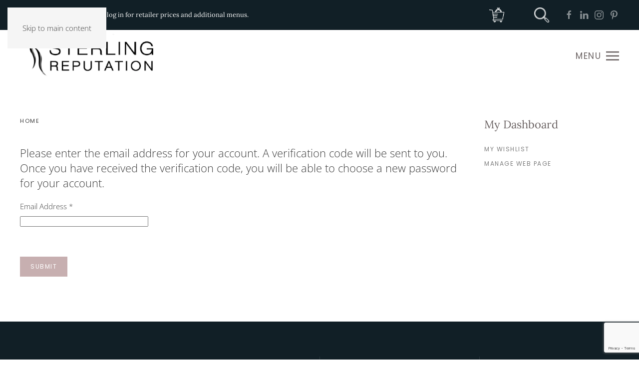

--- FILE ---
content_type: text/html; charset=utf-8
request_url: https://sterlingreputation.com/component/users/reset?Itemid=101
body_size: 6887
content:
<!DOCTYPE html>
<html lang="en-gb" dir="ltr">
    <head>
        <meta name="viewport" content="width=device-width, initial-scale=1">
        <link rel="icon" href="/images/identity/favicon.png" sizes="any">
                <link rel="apple-touch-icon" href="/images/identity/apple-touch-icon.png">
        <meta charset="utf-8">
	<meta name="generator" content="Joomla! - Open Source Content Management">
	<title>Home</title>
<link href="/media/plg_captcha_recaptcha_invisible/css/recaptcha_invisible.min.css?b0fe19" rel="stylesheet">
	<link href="/media/vendor/fontawesome-free/css/fontawesome.min.css?6.7.2" rel="stylesheet">
	<link href="/media/vendor/joomla-custom-elements/css/joomla-alert.min.css?0.4.1" rel="stylesheet">
	<link href="/media/system/css/joomla-fontawesome.min.css?4.5.33" rel="preload" as="style" onload="this.onload=null;this.rel='stylesheet'">
	<link href="/templates/yootheme/css/theme.12.css?1768403346" rel="stylesheet">
	<link href="/media/com_hikashop/css/hikashop.css?v=611" rel="stylesheet">
	<link href="/media/com_hikashop/css/frontend_custom.css?t=1677267915" rel="stylesheet">
	<link href="/media/com_hikashop/css/style_default.css?t=1764870443" rel="stylesheet">
	<link href="/media/com_hikashop/css/notify-metro.css?v=611" rel="stylesheet">
	<style>
#hikashop_category_information_module_121 div.hikashop_subcontainer,
#hikashop_category_information_module_121 .hikashop_rtop *,#hikashop_category_information_module_121 .hikashop_rbottom * { background:#ffffff; }
#hikashop_category_information_module_121 div.hikashop_subcontainer,
#hikashop_category_information_module_121 div.hikashop_subcontainer span,
#hikashop_category_information_module_121 div.hikashop_container { text-align:center; }
#hikashop_category_information_module_121 div.hikashop_container { margin:10px 10px; }</style>
<script src="/media/plg_captcha_recaptcha_invisible/js/recaptcha.min.js?b0fe19" defer></script>
	<script src="https://www.google.com/recaptcha/api.js?onload=JoomlainitReCaptchaInvisible&amp;render=explicit&amp;hl=en-GB" defer></script>
	<script src="/media/vendor/jquery/js/jquery.min.js?3.7.1"></script>
	<script src="/media/legacy/js/jquery-noconflict.min.js?504da4"></script>
	<script type="application/json" class="joomla-script-options new">{"joomla.jtext":{"ERROR":"Error","MESSAGE":"Message","NOTICE":"Notice","WARNING":"Warning","JCLOSE":"Close","JOK":"OK","JOPEN":"Open","JLIB_FORM_CONTAINS_INVALID_FIELDS":"The form cannot be submitted as it's missing required data. <br> Please correct the marked fields and try again.","JLIB_FORM_FIELD_REQUIRED_VALUE":"Please fill in this field","JLIB_FORM_FIELD_REQUIRED_CHECK":"One of the options must be selected","JLIB_FORM_FIELD_INVALID_VALUE":"This value is not valid"},"system.paths":{"root":"","rootFull":"https:\/\/sterlingreputation.com\/","base":"","baseFull":"https:\/\/sterlingreputation.com\/"},"csrf.token":"9c84ca2b1caa91dbc4a22ec8ec997838","system.keepalive":{"interval":540000,"uri":"\/component\/ajax\/?format=json"}}</script>
	<script src="/media/system/js/core.min.js?a3d8f8"></script>
	<script src="/media/vendor/webcomponentsjs/js/webcomponents-bundle.min.js?2.8.0" nomodule defer></script>
	<script src="/media/system/js/keepalive.min.js?08e025" type="module"></script>
	<script src="/media/system/js/fields/validate.min.js?75ac5d" type="module"></script>
	<script src="/media/system/js/joomla-hidden-mail.min.js?80d9c7" type="module"></script>
	<script src="/media/system/js/messages.min.js?9a4811" type="module"></script>
	<script src="/templates/yootheme/packages/theme-analytics/app/analytics.min.js?4.5.33" defer></script>
	<script src="/templates/yootheme/vendor/assets/uikit/dist/js/uikit.min.js?4.5.33"></script>
	<script src="/templates/yootheme/vendor/assets/uikit/dist/js/uikit-icons-joline.min.js?4.5.33"></script>
	<script src="/templates/yootheme/js/theme.js?4.5.33"></script>
	<script src="/media/com_hikashop/js/hikashop.js?v=611"></script>
	<script src="/media/com_hikashop/js/notify.min.js?v=611"></script>
	<script src="/plugins/hikashop/cartnotify/media/notify.js"></script>
	<script>window.yootheme ||= {}; var $theme = yootheme.theme = {"google_analytics":"UA-158850344-1","google_analytics_anonymize":"","i18n":{"close":{"label":"Close"},"totop":{"label":"Back to top"},"marker":{"label":"Open"},"navbarToggleIcon":{"label":"Open Menu"},"paginationPrevious":{"label":"Previous page"},"paginationNext":{"label":"Next Page"},"searchIcon":{"toggle":"Open Search","submit":"Submit Search"},"slider":{"next":"Next slide","previous":"Previous slide","slideX":"Slide %s","slideLabel":"%s of %s"},"slideshow":{"next":"Next slide","previous":"Previous slide","slideX":"Slide %s","slideLabel":"%s of %s"},"lightboxPanel":{"next":"Next slide","previous":"Previous slide","slideLabel":"%s of %s","close":"Close"}}};</script>
	<script type="application/ld+json">{"@context":"https://schema.org","@type":"BreadcrumbList","itemListElement":[{"@type":"ListItem","position":1,"item":{"name":"Home"}}],"@id":"https://sterlingreputation.com/#/schema/BreadcrumbList/0"}</script>
	<script>
if(!window.localPage) window.localPage = {};
window.localPage.cartRedirect = function(cid,pid,resp){window.location="/product-directory/earrings/checkout";};
window.localPage.wishlistRedirect = function(cid,pid,resp){window.location="/component/hikashop/product/listing";};
</script>
	<script>
jQuery.notify.defaults({"arrowShow":false,"globalPosition":"top right","elementPosition":"top right","clickToHide":true,"autoHideDelay":5000,"autoHide":true});
window.cartNotifyParams = {"reference":"global","img_url":"\/media\/com_hikashop\/images\/icons\/icon-32-newproduct.png","redirect_url":"","redirect_delay":4000,"hide_delay":5000,"title":"Product added to the cart","text":"Product successfully added to the cart","wishlist_title":"Product added to the wishlist","wishlist_text":"Product successfully added to the wishlist","list_title":"Products added to the cart","list_text":"Products successfully added to the cart","list_wishlist_title":"Products added to the wishlist","list_wishlist_text":"Products successfully added to the wishlist","err_title":"Product not added to the cart","err_text":"Product not added to the cart","err_wishlist_title":"Product not added to the wishlist","err_wishlist_text":"Product not added to the wishlist"};
</script>

    </head>
    <body class="">

        <div class="uk-hidden-visually uk-notification uk-notification-top-left uk-width-auto">
            <div class="uk-notification-message">
                <a href="#tm-main" class="uk-link-reset">Skip to main content</a>
            </div>
        </div>

        
        
        <div class="tm-page">

                        


<header class="tm-header-mobile uk-hidden@m">


    
        <div class="uk-navbar-container">

            <div class="uk-container uk-container-expand">
                <nav class="uk-navbar" uk-navbar="{&quot;align&quot;:&quot;left&quot;,&quot;container&quot;:&quot;.tm-header-mobile&quot;,&quot;boundary&quot;:&quot;.tm-header-mobile .uk-navbar-container&quot;,&quot;target-y&quot;:&quot;.tm-header-mobile .uk-navbar-container&quot;,&quot;dropbar&quot;:true,&quot;dropbar-anchor&quot;:&quot;.tm-header-mobile .uk-navbar-container&quot;,&quot;dropbar-transparent-mode&quot;:&quot;remove&quot;}">

                    
                                        <div class="uk-navbar-center">

                                                    <a href="https://sterlingreputation.com/" aria-label="Back to home" class="uk-logo uk-navbar-item">
    <picture>
<source type="image/webp" srcset="/templates/yootheme/cache/39/SterlingRepLogohoriz11X-39b47b9c.webp 184w, /templates/yootheme/cache/bd/SterlingRepLogohoriz11X-bdec1d5c.webp 368w" sizes="(min-width: 184px) 184px">
<img alt="Sterling Reputation" loading="eager" src="/templates/yootheme/cache/b3/SterlingRepLogohoriz11X-b31dd500.png" width="184" height="65">
</picture></a>
                        
                        
                    </div>
                    
                                        <div class="uk-navbar-right">

                        
                                                    <a uk-toggle href="#tm-dialog-mobile" class="uk-navbar-toggle">

        
        <div uk-navbar-toggle-icon></div>

        
    </a>
                        
                    </div>
                    
                </nav>
            </div>

        </div>

    



        <div id="tm-dialog-mobile" uk-offcanvas="container: true; overlay: true" mode="slide">
        <div class="uk-offcanvas-bar uk-flex uk-flex-column">

                        <button class="uk-offcanvas-close uk-close-large" type="button" uk-close uk-toggle="cls: uk-close-large; mode: media; media: @s"></button>
            
                        <div class="uk-margin-auto-bottom">
                
<div class="uk-grid uk-child-width-1-1" uk-grid>    <div>
<div class="uk-panel" id="module-193">

    
    
<ul class="uk-nav uk-nav-default uk-nav-accordion" uk-nav="targets: &gt; .js-accordion">
    
	<li class="item-101 uk-active"><a href="/">Home</a></li>
	<li class="item-149 uk-parent"><a href="/product-directory"><div>Styles <span uk-nav-parent-icon></span><div class="uk-nav-subtitle">Categories</div></div></a>
	<ul class="uk-nav-sub">

		<li class="item-497"><a href="/product-directory/new-products">New Products</a></li>
		<li class="item-209"><a href="/product-directory/matched-sets">Matched Sets</a></li>
		<li class="item-171"><a href="/product-directory/earrings">Earrings</a></li>
		<li class="item-184"><a href="/product-directory/bracelets">Bracelets</a></li>
		<li class="item-172"><a href="/product-directory/rings">Rings</a></li>
		<li class="item-173"><a href="/product-directory/necklaces-chokers">Necklaces</a></li>
		<li class="item-348"><a href="/product-directory/chains">Chains</a></li>
		<li class="item-174"><a href="/product-directory/anklets">Anklets</a></li>
		<li class="item-1560"><a href="/gold-filled-jewelry-collection">Gold-Filled Collection</a></li>
		<li class="item-1854"><a href="/sports-collection">Sports Collection</a></li></ul></li>
	<li class="item-499 js-accordion uk-parent"><a href>Sales <span uk-nav-parent-icon></span></a>
	<ul class="uk-nav-sub">

		<li class="item-113"><a href="/sales/wholesale-access"><div>Wholesale Access<div class="uk-nav-subtitle">Apply Online</div></div></a></li>
		<li class="item-114"><a href="/sales/where-to-buy"><div>Find a Retailer<div class="uk-nav-subtitle">Search</div></div></a></li></ul></li>
	<li class="item-500 js-accordion uk-parent"><a href>Our Story <span uk-nav-parent-icon></span></a>
	<ul class="uk-nav-sub">

		<li class="item-112"><a href="/our-story/about">About</a></li>
		<li class="item-115"><a href="/our-story/sterling-reputation-quality">Quality</a></li>
		<li class="item-169"><a href="/our-story/blog">Blog</a></li></ul></li>
	<li class="item-167"><a href="/login">Login/Logout</a></li></ul>

</div>
</div>    <div>
<div class="uk-panel" id="module-tm-4">

    
    <ul class="uk-grid uk-flex-inline uk-flex-middle uk-flex-nowrap uk-grid-small">                    <li><a href="https://www.facebook.com/sterlingreputation" class="uk-preserve-width uk-icon-link" rel="noreferrer" target="_blank"><span uk-icon="icon: facebook;"></span></a></li>
                    <li><a href="https://www.linkedin.com/in/steve-berkowitz-31aa952/" class="uk-preserve-width uk-icon-link" rel="noreferrer" target="_blank"><span uk-icon="icon: linkedin;"></span></a></li>
                    <li><a href="https://www.instagram.com/sterlingreputationjewelry/" class="uk-preserve-width uk-icon-link" rel="noreferrer" target="_blank"><span uk-icon="icon: instagram;"></span></a></li>
                    <li><a href="https://www.pinterest.com/sterlingreputation/" class="uk-preserve-width uk-icon-link" rel="noreferrer" target="_blank"><span uk-icon="icon: pinterest;"></span></a></li>
            </ul>
</div>
</div></div>
            </div>
            
            
        </div>
    </div>
    
    
    

</header>


<div class="tm-toolbar tm-toolbar-default uk-visible@m">
    <div class="uk-container uk-flex uk-flex-middle">

                <div>
            <div class="uk-grid-medium uk-child-width-auto uk-flex-middle" uk-grid="margin: uk-margin-small-top">

                                <div>
<div class="uk-panel" id="module-134">

    
    
<div class="uk-margin-remove-last-child custom" ><dl>
<dt>
<h5 style="font-size: 13px; height: 20px; position: relative; line-height: 37px;"><span style="color: #efeeeb; vertical-align: middle;">Authorized Retailers:</span><a href="/login"> <span style="color: #ffffff; vertical-align: middle;">Please log in for retailer prices and additional menus. </span></a></h5>
</dt>
</dl></div>

</div>
</div>
                
                
            </div>
        </div>
        
                <div class="uk-margin-auto-left">
            <div class="uk-grid-medium uk-child-width-auto uk-flex-middle" uk-grid="margin: uk-margin-small-top">
                <div>
<div class="uk-panel" id="module-148">

    
    
<div class="uk-margin-remove-last-child custom" ><p><a href="http://www.sterlingreputation.com/sku-order-form/checkout"><img style="margin-top: 0px;" src="/images/icons/my-bag.png" alt="white cart lg" width="30" height="30" /></a></p></div>

</div>
</div><div>
<div class="uk-panel" id="module-121">

    
    <div class="hikashop_cart_module " id="hikashop_cart_module">
<script type="text/javascript">
	window.Oby.registerAjax(["cart.updated","checkout.cart.updated"], function(params) {
		var o = window.Oby, el = document.getElementById('hikashop_cart_121');
		if(!el) return;
		if(params && params.resp && params.resp.module == 121) return;
		if(params && params.type && params.type != 'cart') return;
		o.addClass(el, "hikashop_checkout_loading");
		window.hikashop.xRequest("/product-directory/earrings/product/cart/module_id-121/module_type-cart?tmpl=component", {update:false, mode:'POST', data:'return_url=aHR0cHM6Ly9zdGVybGluZ3JlcHV0YXRpb24uY29tL2NvbXBvbmVudC91c2Vycy9yZXNldD9JdGVtaWQ9MTAx'}, function(xhr){
			o.removeClass(el, "hikashop_checkout_loading");
			var cartDropdown = xhr.responseText.includes('hikashop_cart_dropdown_content');
			if(cartDropdown) {
				var dropdownType = 'click';
				var dropdownLink = xhr.responseText.includes('onmousehover="if(window.hikashop.toggleOverlayBlock(');
				if(dropdownLink) {
					dropdownType = 'hover';
				}
				var isDrawer = xhr.responseText.includes('hikashop_drawer');
				if(isDrawer) {
					dropdownType = 'drawer';
				}
				window.hikashop.updateElem(el, xhr.responseText, true);
				cartDropdown = document.querySelector('#hikashop_cart_121 .hikashop_cart_dropdown_content');
				if(isDrawer) {
					cartDropdown = document.querySelector('#hikashop_cart_121 .hikashop_small_cart_checkout_link');
				}
				if(cartDropdown.toggleOpen) {
					if(typeof window.checkout === 'undefined') {
						window.hikashop.toggleOverlayBlock(cartDropdown, dropdownType);
					} else {
						window.hikashop.updateElem(el, xhr.responseText, true);
					}
				}
			} else {
				window.hikashop.updateElem(el, xhr.responseText, true);
			}
		});
	});
</script>
<div id="hikashop_cart_121" class="hikashop_cart hika_j4">
	<div class="hikashop_checkout_loading_elem"></div>
	<div class="hikashop_checkout_loading_spinner small_spinner small_cart"></div>
</div>
<div class="clear_both"></div></div>

</div>
</div><div>
<div class="uk-panel" id="module-202">

    
    
<div class="uk-margin-remove-last-child custom" ><p><a href="/product-search"><img src="/images/icons/magnifier.png" alt="WHITE 50px 29 search magnifier ring diamond jewelry jeweler shop" width="30" height="30" /></a></p></div>

</div>
</div><div>
<div class="uk-panel" id="module-tm-3">

    
    <ul class="uk-grid uk-flex-inline uk-flex-middle uk-flex-nowrap uk-grid-small">                    <li><a href="https://www.facebook.com/sterlingreputation" class="uk-preserve-width uk-icon-link" rel="noreferrer" target="_blank"><span uk-icon="icon: facebook;"></span></a></li>
                    <li><a href="https://www.linkedin.com/in/steve-berkowitz-31aa952/" class="uk-preserve-width uk-icon-link" rel="noreferrer" target="_blank"><span uk-icon="icon: linkedin;"></span></a></li>
                    <li><a href="https://www.instagram.com/sterlingreputationjewelry/" class="uk-preserve-width uk-icon-link" rel="noreferrer" target="_blank"><span uk-icon="icon: instagram;"></span></a></li>
                    <li><a href="https://www.pinterest.com/sterlingreputation/" class="uk-preserve-width uk-icon-link" rel="noreferrer" target="_blank"><span uk-icon="icon: pinterest;"></span></a></li>
            </ul>
</div>
</div>
            </div>
        </div>
        
    </div>
</div>

<header class="tm-header uk-visible@m">



        <div uk-sticky media="@m" show-on-up animation="uk-animation-slide-top" cls-active="uk-navbar-sticky" sel-target=".uk-navbar-container">
    
        <div class="uk-navbar-container uk-navbar-primary">

            <div class="uk-container">
                <nav class="uk-navbar" uk-navbar="{&quot;align&quot;:&quot;left&quot;,&quot;container&quot;:&quot;.tm-header &gt; [uk-sticky]&quot;,&quot;boundary&quot;:&quot;.tm-header .uk-navbar-container&quot;,&quot;target-y&quot;:&quot;.tm-header .uk-navbar-container&quot;,&quot;dropbar&quot;:true,&quot;dropbar-anchor&quot;:&quot;.tm-header .uk-navbar-container&quot;,&quot;dropbar-transparent-mode&quot;:&quot;remove&quot;}">

                                        <div class="uk-navbar-left ">

                                                    <a href="https://sterlingreputation.com/" aria-label="Back to home" class="uk-logo uk-navbar-item">
    <picture>
<source type="image/webp" srcset="/templates/yootheme/cache/30/SterlingRepLogohoriz11X-30fe39c5.webp 294w, /templates/yootheme/cache/7b/SterlingRepLogohoriz11X-7b6e2e89.webp 367w, /templates/yootheme/cache/bd/SterlingRepLogohoriz11X-bdec1d5c.webp 368w" sizes="(min-width: 294px) 294px">
<img alt="Sterling Reputation" loading="eager" src="/templates/yootheme/cache/ba/SterlingRepLogohoriz11X-ba579759.png" width="294" height="104">
</picture></a>
                        
                                                    
                        
                        
                    </div>
                    
                    
                                        <div class="uk-navbar-right">

                        
                                                    <a uk-toggle href="#tm-dialog" class="uk-navbar-toggle">

                <span class="uk-margin-small-right uk-text-middle">Menu</span>
        
        <div uk-navbar-toggle-icon></div>

        
    </a>
                        
                    </div>
                    
                </nav>
            </div>

        </div>

        </div>
    






        <div id="tm-dialog" uk-offcanvas="container: true" mode="slide" flip>
        <div class="uk-offcanvas-bar uk-flex uk-flex-column">

            <button class="uk-offcanvas-close uk-close-large" type="button" uk-close uk-toggle="cls: uk-close-large; mode: media; media: @s"></button>

                        <div class="uk-margin-auto-vertical">
                
<div class="uk-panel" id="module-menu-dialog">

    
    
<ul class="uk-nav uk-nav-default uk-nav-accordion" uk-nav="targets: &gt; .js-accordion">
    
	<li class="item-101 uk-active"><a href="/">Home</a></li>
	<li class="item-149 uk-parent"><a href="/product-directory"><div>Styles <span uk-nav-parent-icon></span><div class="uk-nav-subtitle">Categories</div></div></a>
	<ul class="uk-nav-sub">

		<li class="item-497"><a href="/product-directory/new-products">New Products</a></li>
		<li class="item-209"><a href="/product-directory/matched-sets">Matched Sets</a></li>
		<li class="item-171"><a href="/product-directory/earrings">Earrings</a></li>
		<li class="item-184"><a href="/product-directory/bracelets">Bracelets</a></li>
		<li class="item-172"><a href="/product-directory/rings">Rings</a></li>
		<li class="item-173"><a href="/product-directory/necklaces-chokers">Necklaces</a></li>
		<li class="item-348"><a href="/product-directory/chains">Chains</a></li>
		<li class="item-174"><a href="/product-directory/anklets">Anklets</a></li>
		<li class="item-1560"><a href="/gold-filled-jewelry-collection">Gold-Filled Collection</a></li>
		<li class="item-1854"><a href="/sports-collection">Sports Collection</a></li></ul></li>
	<li class="item-499 js-accordion uk-parent"><a href>Sales <span uk-nav-parent-icon></span></a>
	<ul class="uk-nav-sub">

		<li class="item-113"><a href="/sales/wholesale-access"><div>Wholesale Access<div class="uk-nav-subtitle">Apply Online</div></div></a></li>
		<li class="item-114"><a href="/sales/where-to-buy"><div>Find a Retailer<div class="uk-nav-subtitle">Search</div></div></a></li></ul></li>
	<li class="item-500 js-accordion uk-parent"><a href>Our Story <span uk-nav-parent-icon></span></a>
	<ul class="uk-nav-sub">

		<li class="item-112"><a href="/our-story/about">About</a></li>
		<li class="item-115"><a href="/our-story/sterling-reputation-quality">Quality</a></li>
		<li class="item-169"><a href="/our-story/blog">Blog</a></li></ul></li>
	<li class="item-167"><a href="/login">Login/Logout</a></li></ul>

</div>

            </div>
            
            
        </div>
    </div>
    
    
    


</header>

            
            

            <main id="tm-main"  class="tm-main uk-section uk-section-default" uk-height-viewport="expand: true">

                                <div class="uk-container">

                    
                    <div class="uk-grid" uk-grid>
                        <div class="uk-width-expand@m">

                    
                                                            

<nav class="uk-margin-medium-bottom" aria-label="Breadcrumb">
    <ul class="uk-breadcrumb">
    
            <li>            <span aria-current="page">Home</span>            </li>    
    </ul>
</nav>
                            
                
                <div id="system-message-container" aria-live="polite"></div>

                <div class="com-users-reset reset">
        <form action="/component/users/reset?Itemid=101&amp;task=reset.request" method="post" id="user-registration" class="com-users-reset__form form-validate form-horizontal well">
                    <fieldset>
                                    <legend>Please enter the email address for your account. A verification code will be sent to you. Once you have received the verification code, you will be able to choose a new password for your account.</legend>
                                <div class="control-group">
            <div class="control-label"><label id="jform_email-lbl" for="jform_email" class="required">
    Email Address<span class="star" aria-hidden="true">&#160;*</span></label>
</div>
        <div class="controls">
        <input type="email" inputmode="email" name="jform[email]" class="form-control validate-email required" id="jform_email" value="" size="30" autocomplete="email" required>            </div>
</div>
<div class="control-group">
            <div class="visually-hidden"><label id="jform_captcha-lbl" for="jform_captcha" class="required">
    Captcha<span class="star" aria-hidden="true">&#160;*</span></label>
</div>
        <div class="controls">
        <div id="jform_captcha" class=" required g-recaptcha" data-sitekey="6Le0VqklAAAAAFtIz6hBZaoqPTBgyVCis1QTOmtZ" data-badge="bottomright" data-size="invisible" data-tabindex="0" data-callback="" data-expired-callback="" data-error-callback=""></div>            </div>
</div>
            </fieldset>
                <div class="com-users-reset__submit control-group">
            <div class="controls">
                <button type="submit" class="btn btn-primary validate">
                    Submit                </button>
            </div>
        </div>
        <input type="hidden" name="9c84ca2b1caa91dbc4a22ec8ec997838" value="1">    </form>
</div>


                
                                                </div>

                        
<aside id="tm-sidebar" class="tm-sidebar uk-width-1-4@m">
    
<div class="uk-panel" id="module-191">

    
        <h3>

                My Dashboard        
        </h3>

    
    
<ul class="uk-nav uk-nav-default">
    
	<li class="item-1076"><a href="/wishlist-2">My Wishlist</a></li>
	<li class="item-303"><a href="/manage-web-page">Manage Web Page</a></li></ul>

</div>

</aside>

                    </div>
                     
                </div>
                
            </main>

            

                        <footer>
                <!-- Builder #footer --><style class="uk-margin-remove-adjacent">#footer\#0 .uk-totop{width: 40px; height: 40px; position: fixed; bottom: 20px; right: 20px; background-image: url(/images/identity/arrow-round40sq.png)}#footer\#0 .uk-totop svg{visibility: hidden;}</style>
<div class="uk-section-secondary uk-section">
    
        
        
        
            
                                <div class="uk-container">                
                    <div class="uk-grid tm-grid-expand uk-grid-divider uk-grid-margin" uk-grid>
<div class="uk-width-1-1@s uk-width-1-2@m">
    
        
            
            
            
                
                    
<h4>        About Sterling Reputation    </h4><div class="uk-panel uk-margin">Sterling Reputation supplies fine quality sterling silver jewelry to jewelry retailers. We do not sell directly to consumers (though we'll be happy to direct you to a store that does!).<br /><br />Jewelry retailers want to offer fine silver jewelry at sharp price points, but quality really matters. We find and commission only the highest quality sterling silver collections, so you can offer both price and quality with confidence.&nbsp;<br /><br />You will find cheaper silver jewelry than ours, but you won't find better. Better designed, better made, better managed. That's Sterling Reputation's promise.

<script type="text/javascript" src="https://cdn.ywxi.net/js/1.js" async></script></div>
                
            
        
    
</div>
<div class="uk-width-1-2@s uk-width-1-4@m">
    
        
            
            
            
                
                    
<h4 class="uk-margin-remove-bottom">        Menu    </h4>
<ul class="uk-list uk-margin-small">
    
    
                <li class="el-item">            <div class="el-content uk-panel"><a href="/?view=article&amp;id=48:events&amp;catid=12" class="el-link uk-margin-remove-last-child">Wholesale Trade Shows</a></div>        </li>                <li class="el-item">            <div class="el-content uk-panel"><a href="/collections" class="el-link uk-margin-remove-last-child">View Collections</a></div>        </li>                <li class="el-item">            <div class="el-content uk-panel"><a href="/gold-filled-jewelry-collection" class="el-link uk-margin-remove-last-child">Gold-Filled Collection</a></div>        </li>                <li class="el-item">            <div class="el-content uk-panel"><a href="/login" class="el-link uk-margin-remove-last-child"><p>Wholesale Login or Register</p></a></div>        </li>                <li class="el-item">            <div class="el-content uk-panel"><a href="/sales/where-to-buy" class="el-link uk-margin-remove-last-child">Find a Store</a></div>        </li>        
    
    
</ul>
<h4 class="uk-margin-small uk-margin-remove-bottom">        For Retail Partners Only    </h4>
<ul class="uk-list uk-margin-small">
    
    
                <li class="el-item">            <div class="el-content uk-panel"><a href="/my-cart" class="el-link uk-margin-remove-last-child">My Cart</a></div>        </li>                <li class="el-item">            <div class="el-content uk-panel"><a href="/wishlist-2" class="el-link uk-margin-remove-last-child"><p>My Wishlist</p></a></div>        </li>                <li class="el-item">            <div class="el-content uk-panel"><a href="/customer-dashboard" class="el-link uk-margin-remove-last-child"><p>Manage My Account</p></a></div>        </li>                <li class="el-item">            <div class="el-content uk-panel"><a href="/manage-web-page" class="el-link uk-margin-remove-last-child">Manage Web Page</a></div>        </li>        
    
    
</ul>
<div class="uk-margin"><a href="#" uk-totop uk-scroll></a></div>
                
            
        
    
</div>
<div class="uk-width-1-2@s uk-width-1-4@m">
    
        
            
            
            
                
                    
<h4>        Contact Us    </h4>
<ul class="uk-list">        <li class="el-item">

    <div class="uk-child-width-expand uk-grid-small" uk-grid>        <div class="uk-width-auto">
            
            
<div class="el-title uk-margin-remove">Phone:</div>
            
        </div>        <div>

            
            <div class="el-content uk-panel"><p>Toll Free: 866.845.0140<br />Local: 954.578.1880<br />Fax:&nbsp; &nbsp;954.578.1414</p></div>
                                    
        </div>
    </div>
</li>
        <li class="el-item">

    <div class="uk-child-width-expand uk-grid-small" uk-grid>        <div class="uk-width-auto">
            
            
<div class="el-title uk-margin-remove">Email:</div>
            
        </div>        <div>

            
            <div class="el-content uk-panel"><joomla-hidden-mail  is-link="1" is-email="1" first="aW5mbw==" last="c3RlcmxpbmdyZXB1dGF0aW9uLmNvbT9zdWJqZWN0PUlucXVpcnklMjBmcm9tJTIwV2Vic2l0ZQ==" text="aW5mb0BzdGVybGluZ3JlcHV0YXRpb24uY29t" base=""  data-mce-tmp="1">This email address is being protected from spambots. You need JavaScript enabled to view it.</joomla-hidden-mail></div>
                                    
        </div>
    </div>
</li>
        <li class="el-item">

    <div class="uk-child-width-expand uk-grid-small" uk-grid>        <div class="uk-width-auto">
            
            
<div class="el-title uk-margin-remove">Address:</div>
            
        </div>        <div>

            
            <div class="el-content uk-panel"><p>2700 West Cypress Creek Rd., Suite D113<br />Fort Lauderdale, Florida 33309</p></div>
                                    
        </div>
    </div>
</li>
    </ul><hr>
<div class="uk-panel uk-margin-remove-first-child uk-margin uk-text-center">
    
        
            
                
            
            
                
                
                    

        
                <h3 class="el-title uk-h6 uk-margin-top uk-margin-remove-bottom">                        Proud AGTA Member                    </h3>        
        
    
        
        
        
        
        

                
                                

    
                <picture>
<source type="image/webp" srcset="/templates/yootheme/cache/6d/Small_MemberBugColor-6db786be.webp 75w, /templates/yootheme/cache/0d/Small_MemberBugColor-0d178e3b.webp 128w" sizes="(min-width: 75px) 75px">
<img src="/templates/yootheme/cache/4b/Small_MemberBugColor-4b3e3b70.png" width="75" height="78" alt loading="lazy" class="el-image uk-margin-top">
</picture>        
        
    
                
            
        
    
</div>
                
            
        
    
</div></div>
                                </div>                
            
        
    
</div>
<div class="uk-section-default uk-section uk-section-xsmall">
    
        
        
        
            
                                <div class="uk-container">                
                    <div class="uk-grid tm-grid-expand uk-child-width-1-1 uk-grid-margin">
<div class="uk-width-1-1">
    
        
            
            
            
                
                    <div class="uk-panel uk-margin"><p><a href="/?view=article&amp;id=42:landing-pages-2020&amp;catid=2:uncategorised">©</a> 2026. Sterling Reputation. All Rights Reserved.</p></div>
<div id="footer#0" class="uk-margin"><a href="#" uk-totop uk-scroll></a></div>
                
            
        
    
</div></div>
                                </div>                
            
        
    
</div>            </footer>
            
        </div>

        
        

    </body>
</html>


--- FILE ---
content_type: text/html; charset=utf-8
request_url: https://www.google.com/recaptcha/api2/anchor?ar=1&k=6Le0VqklAAAAAFtIz6hBZaoqPTBgyVCis1QTOmtZ&co=aHR0cHM6Ly9zdGVybGluZ3JlcHV0YXRpb24uY29tOjQ0Mw..&hl=en-GB&v=PoyoqOPhxBO7pBk68S4YbpHZ&size=invisible&badge=bottomright&anchor-ms=20000&execute-ms=30000&cb=c2yda77q237i
body_size: 48980
content:
<!DOCTYPE HTML><html dir="ltr" lang="en-GB"><head><meta http-equiv="Content-Type" content="text/html; charset=UTF-8">
<meta http-equiv="X-UA-Compatible" content="IE=edge">
<title>reCAPTCHA</title>
<style type="text/css">
/* cyrillic-ext */
@font-face {
  font-family: 'Roboto';
  font-style: normal;
  font-weight: 400;
  font-stretch: 100%;
  src: url(//fonts.gstatic.com/s/roboto/v48/KFO7CnqEu92Fr1ME7kSn66aGLdTylUAMa3GUBHMdazTgWw.woff2) format('woff2');
  unicode-range: U+0460-052F, U+1C80-1C8A, U+20B4, U+2DE0-2DFF, U+A640-A69F, U+FE2E-FE2F;
}
/* cyrillic */
@font-face {
  font-family: 'Roboto';
  font-style: normal;
  font-weight: 400;
  font-stretch: 100%;
  src: url(//fonts.gstatic.com/s/roboto/v48/KFO7CnqEu92Fr1ME7kSn66aGLdTylUAMa3iUBHMdazTgWw.woff2) format('woff2');
  unicode-range: U+0301, U+0400-045F, U+0490-0491, U+04B0-04B1, U+2116;
}
/* greek-ext */
@font-face {
  font-family: 'Roboto';
  font-style: normal;
  font-weight: 400;
  font-stretch: 100%;
  src: url(//fonts.gstatic.com/s/roboto/v48/KFO7CnqEu92Fr1ME7kSn66aGLdTylUAMa3CUBHMdazTgWw.woff2) format('woff2');
  unicode-range: U+1F00-1FFF;
}
/* greek */
@font-face {
  font-family: 'Roboto';
  font-style: normal;
  font-weight: 400;
  font-stretch: 100%;
  src: url(//fonts.gstatic.com/s/roboto/v48/KFO7CnqEu92Fr1ME7kSn66aGLdTylUAMa3-UBHMdazTgWw.woff2) format('woff2');
  unicode-range: U+0370-0377, U+037A-037F, U+0384-038A, U+038C, U+038E-03A1, U+03A3-03FF;
}
/* math */
@font-face {
  font-family: 'Roboto';
  font-style: normal;
  font-weight: 400;
  font-stretch: 100%;
  src: url(//fonts.gstatic.com/s/roboto/v48/KFO7CnqEu92Fr1ME7kSn66aGLdTylUAMawCUBHMdazTgWw.woff2) format('woff2');
  unicode-range: U+0302-0303, U+0305, U+0307-0308, U+0310, U+0312, U+0315, U+031A, U+0326-0327, U+032C, U+032F-0330, U+0332-0333, U+0338, U+033A, U+0346, U+034D, U+0391-03A1, U+03A3-03A9, U+03B1-03C9, U+03D1, U+03D5-03D6, U+03F0-03F1, U+03F4-03F5, U+2016-2017, U+2034-2038, U+203C, U+2040, U+2043, U+2047, U+2050, U+2057, U+205F, U+2070-2071, U+2074-208E, U+2090-209C, U+20D0-20DC, U+20E1, U+20E5-20EF, U+2100-2112, U+2114-2115, U+2117-2121, U+2123-214F, U+2190, U+2192, U+2194-21AE, U+21B0-21E5, U+21F1-21F2, U+21F4-2211, U+2213-2214, U+2216-22FF, U+2308-230B, U+2310, U+2319, U+231C-2321, U+2336-237A, U+237C, U+2395, U+239B-23B7, U+23D0, U+23DC-23E1, U+2474-2475, U+25AF, U+25B3, U+25B7, U+25BD, U+25C1, U+25CA, U+25CC, U+25FB, U+266D-266F, U+27C0-27FF, U+2900-2AFF, U+2B0E-2B11, U+2B30-2B4C, U+2BFE, U+3030, U+FF5B, U+FF5D, U+1D400-1D7FF, U+1EE00-1EEFF;
}
/* symbols */
@font-face {
  font-family: 'Roboto';
  font-style: normal;
  font-weight: 400;
  font-stretch: 100%;
  src: url(//fonts.gstatic.com/s/roboto/v48/KFO7CnqEu92Fr1ME7kSn66aGLdTylUAMaxKUBHMdazTgWw.woff2) format('woff2');
  unicode-range: U+0001-000C, U+000E-001F, U+007F-009F, U+20DD-20E0, U+20E2-20E4, U+2150-218F, U+2190, U+2192, U+2194-2199, U+21AF, U+21E6-21F0, U+21F3, U+2218-2219, U+2299, U+22C4-22C6, U+2300-243F, U+2440-244A, U+2460-24FF, U+25A0-27BF, U+2800-28FF, U+2921-2922, U+2981, U+29BF, U+29EB, U+2B00-2BFF, U+4DC0-4DFF, U+FFF9-FFFB, U+10140-1018E, U+10190-1019C, U+101A0, U+101D0-101FD, U+102E0-102FB, U+10E60-10E7E, U+1D2C0-1D2D3, U+1D2E0-1D37F, U+1F000-1F0FF, U+1F100-1F1AD, U+1F1E6-1F1FF, U+1F30D-1F30F, U+1F315, U+1F31C, U+1F31E, U+1F320-1F32C, U+1F336, U+1F378, U+1F37D, U+1F382, U+1F393-1F39F, U+1F3A7-1F3A8, U+1F3AC-1F3AF, U+1F3C2, U+1F3C4-1F3C6, U+1F3CA-1F3CE, U+1F3D4-1F3E0, U+1F3ED, U+1F3F1-1F3F3, U+1F3F5-1F3F7, U+1F408, U+1F415, U+1F41F, U+1F426, U+1F43F, U+1F441-1F442, U+1F444, U+1F446-1F449, U+1F44C-1F44E, U+1F453, U+1F46A, U+1F47D, U+1F4A3, U+1F4B0, U+1F4B3, U+1F4B9, U+1F4BB, U+1F4BF, U+1F4C8-1F4CB, U+1F4D6, U+1F4DA, U+1F4DF, U+1F4E3-1F4E6, U+1F4EA-1F4ED, U+1F4F7, U+1F4F9-1F4FB, U+1F4FD-1F4FE, U+1F503, U+1F507-1F50B, U+1F50D, U+1F512-1F513, U+1F53E-1F54A, U+1F54F-1F5FA, U+1F610, U+1F650-1F67F, U+1F687, U+1F68D, U+1F691, U+1F694, U+1F698, U+1F6AD, U+1F6B2, U+1F6B9-1F6BA, U+1F6BC, U+1F6C6-1F6CF, U+1F6D3-1F6D7, U+1F6E0-1F6EA, U+1F6F0-1F6F3, U+1F6F7-1F6FC, U+1F700-1F7FF, U+1F800-1F80B, U+1F810-1F847, U+1F850-1F859, U+1F860-1F887, U+1F890-1F8AD, U+1F8B0-1F8BB, U+1F8C0-1F8C1, U+1F900-1F90B, U+1F93B, U+1F946, U+1F984, U+1F996, U+1F9E9, U+1FA00-1FA6F, U+1FA70-1FA7C, U+1FA80-1FA89, U+1FA8F-1FAC6, U+1FACE-1FADC, U+1FADF-1FAE9, U+1FAF0-1FAF8, U+1FB00-1FBFF;
}
/* vietnamese */
@font-face {
  font-family: 'Roboto';
  font-style: normal;
  font-weight: 400;
  font-stretch: 100%;
  src: url(//fonts.gstatic.com/s/roboto/v48/KFO7CnqEu92Fr1ME7kSn66aGLdTylUAMa3OUBHMdazTgWw.woff2) format('woff2');
  unicode-range: U+0102-0103, U+0110-0111, U+0128-0129, U+0168-0169, U+01A0-01A1, U+01AF-01B0, U+0300-0301, U+0303-0304, U+0308-0309, U+0323, U+0329, U+1EA0-1EF9, U+20AB;
}
/* latin-ext */
@font-face {
  font-family: 'Roboto';
  font-style: normal;
  font-weight: 400;
  font-stretch: 100%;
  src: url(//fonts.gstatic.com/s/roboto/v48/KFO7CnqEu92Fr1ME7kSn66aGLdTylUAMa3KUBHMdazTgWw.woff2) format('woff2');
  unicode-range: U+0100-02BA, U+02BD-02C5, U+02C7-02CC, U+02CE-02D7, U+02DD-02FF, U+0304, U+0308, U+0329, U+1D00-1DBF, U+1E00-1E9F, U+1EF2-1EFF, U+2020, U+20A0-20AB, U+20AD-20C0, U+2113, U+2C60-2C7F, U+A720-A7FF;
}
/* latin */
@font-face {
  font-family: 'Roboto';
  font-style: normal;
  font-weight: 400;
  font-stretch: 100%;
  src: url(//fonts.gstatic.com/s/roboto/v48/KFO7CnqEu92Fr1ME7kSn66aGLdTylUAMa3yUBHMdazQ.woff2) format('woff2');
  unicode-range: U+0000-00FF, U+0131, U+0152-0153, U+02BB-02BC, U+02C6, U+02DA, U+02DC, U+0304, U+0308, U+0329, U+2000-206F, U+20AC, U+2122, U+2191, U+2193, U+2212, U+2215, U+FEFF, U+FFFD;
}
/* cyrillic-ext */
@font-face {
  font-family: 'Roboto';
  font-style: normal;
  font-weight: 500;
  font-stretch: 100%;
  src: url(//fonts.gstatic.com/s/roboto/v48/KFO7CnqEu92Fr1ME7kSn66aGLdTylUAMa3GUBHMdazTgWw.woff2) format('woff2');
  unicode-range: U+0460-052F, U+1C80-1C8A, U+20B4, U+2DE0-2DFF, U+A640-A69F, U+FE2E-FE2F;
}
/* cyrillic */
@font-face {
  font-family: 'Roboto';
  font-style: normal;
  font-weight: 500;
  font-stretch: 100%;
  src: url(//fonts.gstatic.com/s/roboto/v48/KFO7CnqEu92Fr1ME7kSn66aGLdTylUAMa3iUBHMdazTgWw.woff2) format('woff2');
  unicode-range: U+0301, U+0400-045F, U+0490-0491, U+04B0-04B1, U+2116;
}
/* greek-ext */
@font-face {
  font-family: 'Roboto';
  font-style: normal;
  font-weight: 500;
  font-stretch: 100%;
  src: url(//fonts.gstatic.com/s/roboto/v48/KFO7CnqEu92Fr1ME7kSn66aGLdTylUAMa3CUBHMdazTgWw.woff2) format('woff2');
  unicode-range: U+1F00-1FFF;
}
/* greek */
@font-face {
  font-family: 'Roboto';
  font-style: normal;
  font-weight: 500;
  font-stretch: 100%;
  src: url(//fonts.gstatic.com/s/roboto/v48/KFO7CnqEu92Fr1ME7kSn66aGLdTylUAMa3-UBHMdazTgWw.woff2) format('woff2');
  unicode-range: U+0370-0377, U+037A-037F, U+0384-038A, U+038C, U+038E-03A1, U+03A3-03FF;
}
/* math */
@font-face {
  font-family: 'Roboto';
  font-style: normal;
  font-weight: 500;
  font-stretch: 100%;
  src: url(//fonts.gstatic.com/s/roboto/v48/KFO7CnqEu92Fr1ME7kSn66aGLdTylUAMawCUBHMdazTgWw.woff2) format('woff2');
  unicode-range: U+0302-0303, U+0305, U+0307-0308, U+0310, U+0312, U+0315, U+031A, U+0326-0327, U+032C, U+032F-0330, U+0332-0333, U+0338, U+033A, U+0346, U+034D, U+0391-03A1, U+03A3-03A9, U+03B1-03C9, U+03D1, U+03D5-03D6, U+03F0-03F1, U+03F4-03F5, U+2016-2017, U+2034-2038, U+203C, U+2040, U+2043, U+2047, U+2050, U+2057, U+205F, U+2070-2071, U+2074-208E, U+2090-209C, U+20D0-20DC, U+20E1, U+20E5-20EF, U+2100-2112, U+2114-2115, U+2117-2121, U+2123-214F, U+2190, U+2192, U+2194-21AE, U+21B0-21E5, U+21F1-21F2, U+21F4-2211, U+2213-2214, U+2216-22FF, U+2308-230B, U+2310, U+2319, U+231C-2321, U+2336-237A, U+237C, U+2395, U+239B-23B7, U+23D0, U+23DC-23E1, U+2474-2475, U+25AF, U+25B3, U+25B7, U+25BD, U+25C1, U+25CA, U+25CC, U+25FB, U+266D-266F, U+27C0-27FF, U+2900-2AFF, U+2B0E-2B11, U+2B30-2B4C, U+2BFE, U+3030, U+FF5B, U+FF5D, U+1D400-1D7FF, U+1EE00-1EEFF;
}
/* symbols */
@font-face {
  font-family: 'Roboto';
  font-style: normal;
  font-weight: 500;
  font-stretch: 100%;
  src: url(//fonts.gstatic.com/s/roboto/v48/KFO7CnqEu92Fr1ME7kSn66aGLdTylUAMaxKUBHMdazTgWw.woff2) format('woff2');
  unicode-range: U+0001-000C, U+000E-001F, U+007F-009F, U+20DD-20E0, U+20E2-20E4, U+2150-218F, U+2190, U+2192, U+2194-2199, U+21AF, U+21E6-21F0, U+21F3, U+2218-2219, U+2299, U+22C4-22C6, U+2300-243F, U+2440-244A, U+2460-24FF, U+25A0-27BF, U+2800-28FF, U+2921-2922, U+2981, U+29BF, U+29EB, U+2B00-2BFF, U+4DC0-4DFF, U+FFF9-FFFB, U+10140-1018E, U+10190-1019C, U+101A0, U+101D0-101FD, U+102E0-102FB, U+10E60-10E7E, U+1D2C0-1D2D3, U+1D2E0-1D37F, U+1F000-1F0FF, U+1F100-1F1AD, U+1F1E6-1F1FF, U+1F30D-1F30F, U+1F315, U+1F31C, U+1F31E, U+1F320-1F32C, U+1F336, U+1F378, U+1F37D, U+1F382, U+1F393-1F39F, U+1F3A7-1F3A8, U+1F3AC-1F3AF, U+1F3C2, U+1F3C4-1F3C6, U+1F3CA-1F3CE, U+1F3D4-1F3E0, U+1F3ED, U+1F3F1-1F3F3, U+1F3F5-1F3F7, U+1F408, U+1F415, U+1F41F, U+1F426, U+1F43F, U+1F441-1F442, U+1F444, U+1F446-1F449, U+1F44C-1F44E, U+1F453, U+1F46A, U+1F47D, U+1F4A3, U+1F4B0, U+1F4B3, U+1F4B9, U+1F4BB, U+1F4BF, U+1F4C8-1F4CB, U+1F4D6, U+1F4DA, U+1F4DF, U+1F4E3-1F4E6, U+1F4EA-1F4ED, U+1F4F7, U+1F4F9-1F4FB, U+1F4FD-1F4FE, U+1F503, U+1F507-1F50B, U+1F50D, U+1F512-1F513, U+1F53E-1F54A, U+1F54F-1F5FA, U+1F610, U+1F650-1F67F, U+1F687, U+1F68D, U+1F691, U+1F694, U+1F698, U+1F6AD, U+1F6B2, U+1F6B9-1F6BA, U+1F6BC, U+1F6C6-1F6CF, U+1F6D3-1F6D7, U+1F6E0-1F6EA, U+1F6F0-1F6F3, U+1F6F7-1F6FC, U+1F700-1F7FF, U+1F800-1F80B, U+1F810-1F847, U+1F850-1F859, U+1F860-1F887, U+1F890-1F8AD, U+1F8B0-1F8BB, U+1F8C0-1F8C1, U+1F900-1F90B, U+1F93B, U+1F946, U+1F984, U+1F996, U+1F9E9, U+1FA00-1FA6F, U+1FA70-1FA7C, U+1FA80-1FA89, U+1FA8F-1FAC6, U+1FACE-1FADC, U+1FADF-1FAE9, U+1FAF0-1FAF8, U+1FB00-1FBFF;
}
/* vietnamese */
@font-face {
  font-family: 'Roboto';
  font-style: normal;
  font-weight: 500;
  font-stretch: 100%;
  src: url(//fonts.gstatic.com/s/roboto/v48/KFO7CnqEu92Fr1ME7kSn66aGLdTylUAMa3OUBHMdazTgWw.woff2) format('woff2');
  unicode-range: U+0102-0103, U+0110-0111, U+0128-0129, U+0168-0169, U+01A0-01A1, U+01AF-01B0, U+0300-0301, U+0303-0304, U+0308-0309, U+0323, U+0329, U+1EA0-1EF9, U+20AB;
}
/* latin-ext */
@font-face {
  font-family: 'Roboto';
  font-style: normal;
  font-weight: 500;
  font-stretch: 100%;
  src: url(//fonts.gstatic.com/s/roboto/v48/KFO7CnqEu92Fr1ME7kSn66aGLdTylUAMa3KUBHMdazTgWw.woff2) format('woff2');
  unicode-range: U+0100-02BA, U+02BD-02C5, U+02C7-02CC, U+02CE-02D7, U+02DD-02FF, U+0304, U+0308, U+0329, U+1D00-1DBF, U+1E00-1E9F, U+1EF2-1EFF, U+2020, U+20A0-20AB, U+20AD-20C0, U+2113, U+2C60-2C7F, U+A720-A7FF;
}
/* latin */
@font-face {
  font-family: 'Roboto';
  font-style: normal;
  font-weight: 500;
  font-stretch: 100%;
  src: url(//fonts.gstatic.com/s/roboto/v48/KFO7CnqEu92Fr1ME7kSn66aGLdTylUAMa3yUBHMdazQ.woff2) format('woff2');
  unicode-range: U+0000-00FF, U+0131, U+0152-0153, U+02BB-02BC, U+02C6, U+02DA, U+02DC, U+0304, U+0308, U+0329, U+2000-206F, U+20AC, U+2122, U+2191, U+2193, U+2212, U+2215, U+FEFF, U+FFFD;
}
/* cyrillic-ext */
@font-face {
  font-family: 'Roboto';
  font-style: normal;
  font-weight: 900;
  font-stretch: 100%;
  src: url(//fonts.gstatic.com/s/roboto/v48/KFO7CnqEu92Fr1ME7kSn66aGLdTylUAMa3GUBHMdazTgWw.woff2) format('woff2');
  unicode-range: U+0460-052F, U+1C80-1C8A, U+20B4, U+2DE0-2DFF, U+A640-A69F, U+FE2E-FE2F;
}
/* cyrillic */
@font-face {
  font-family: 'Roboto';
  font-style: normal;
  font-weight: 900;
  font-stretch: 100%;
  src: url(//fonts.gstatic.com/s/roboto/v48/KFO7CnqEu92Fr1ME7kSn66aGLdTylUAMa3iUBHMdazTgWw.woff2) format('woff2');
  unicode-range: U+0301, U+0400-045F, U+0490-0491, U+04B0-04B1, U+2116;
}
/* greek-ext */
@font-face {
  font-family: 'Roboto';
  font-style: normal;
  font-weight: 900;
  font-stretch: 100%;
  src: url(//fonts.gstatic.com/s/roboto/v48/KFO7CnqEu92Fr1ME7kSn66aGLdTylUAMa3CUBHMdazTgWw.woff2) format('woff2');
  unicode-range: U+1F00-1FFF;
}
/* greek */
@font-face {
  font-family: 'Roboto';
  font-style: normal;
  font-weight: 900;
  font-stretch: 100%;
  src: url(//fonts.gstatic.com/s/roboto/v48/KFO7CnqEu92Fr1ME7kSn66aGLdTylUAMa3-UBHMdazTgWw.woff2) format('woff2');
  unicode-range: U+0370-0377, U+037A-037F, U+0384-038A, U+038C, U+038E-03A1, U+03A3-03FF;
}
/* math */
@font-face {
  font-family: 'Roboto';
  font-style: normal;
  font-weight: 900;
  font-stretch: 100%;
  src: url(//fonts.gstatic.com/s/roboto/v48/KFO7CnqEu92Fr1ME7kSn66aGLdTylUAMawCUBHMdazTgWw.woff2) format('woff2');
  unicode-range: U+0302-0303, U+0305, U+0307-0308, U+0310, U+0312, U+0315, U+031A, U+0326-0327, U+032C, U+032F-0330, U+0332-0333, U+0338, U+033A, U+0346, U+034D, U+0391-03A1, U+03A3-03A9, U+03B1-03C9, U+03D1, U+03D5-03D6, U+03F0-03F1, U+03F4-03F5, U+2016-2017, U+2034-2038, U+203C, U+2040, U+2043, U+2047, U+2050, U+2057, U+205F, U+2070-2071, U+2074-208E, U+2090-209C, U+20D0-20DC, U+20E1, U+20E5-20EF, U+2100-2112, U+2114-2115, U+2117-2121, U+2123-214F, U+2190, U+2192, U+2194-21AE, U+21B0-21E5, U+21F1-21F2, U+21F4-2211, U+2213-2214, U+2216-22FF, U+2308-230B, U+2310, U+2319, U+231C-2321, U+2336-237A, U+237C, U+2395, U+239B-23B7, U+23D0, U+23DC-23E1, U+2474-2475, U+25AF, U+25B3, U+25B7, U+25BD, U+25C1, U+25CA, U+25CC, U+25FB, U+266D-266F, U+27C0-27FF, U+2900-2AFF, U+2B0E-2B11, U+2B30-2B4C, U+2BFE, U+3030, U+FF5B, U+FF5D, U+1D400-1D7FF, U+1EE00-1EEFF;
}
/* symbols */
@font-face {
  font-family: 'Roboto';
  font-style: normal;
  font-weight: 900;
  font-stretch: 100%;
  src: url(//fonts.gstatic.com/s/roboto/v48/KFO7CnqEu92Fr1ME7kSn66aGLdTylUAMaxKUBHMdazTgWw.woff2) format('woff2');
  unicode-range: U+0001-000C, U+000E-001F, U+007F-009F, U+20DD-20E0, U+20E2-20E4, U+2150-218F, U+2190, U+2192, U+2194-2199, U+21AF, U+21E6-21F0, U+21F3, U+2218-2219, U+2299, U+22C4-22C6, U+2300-243F, U+2440-244A, U+2460-24FF, U+25A0-27BF, U+2800-28FF, U+2921-2922, U+2981, U+29BF, U+29EB, U+2B00-2BFF, U+4DC0-4DFF, U+FFF9-FFFB, U+10140-1018E, U+10190-1019C, U+101A0, U+101D0-101FD, U+102E0-102FB, U+10E60-10E7E, U+1D2C0-1D2D3, U+1D2E0-1D37F, U+1F000-1F0FF, U+1F100-1F1AD, U+1F1E6-1F1FF, U+1F30D-1F30F, U+1F315, U+1F31C, U+1F31E, U+1F320-1F32C, U+1F336, U+1F378, U+1F37D, U+1F382, U+1F393-1F39F, U+1F3A7-1F3A8, U+1F3AC-1F3AF, U+1F3C2, U+1F3C4-1F3C6, U+1F3CA-1F3CE, U+1F3D4-1F3E0, U+1F3ED, U+1F3F1-1F3F3, U+1F3F5-1F3F7, U+1F408, U+1F415, U+1F41F, U+1F426, U+1F43F, U+1F441-1F442, U+1F444, U+1F446-1F449, U+1F44C-1F44E, U+1F453, U+1F46A, U+1F47D, U+1F4A3, U+1F4B0, U+1F4B3, U+1F4B9, U+1F4BB, U+1F4BF, U+1F4C8-1F4CB, U+1F4D6, U+1F4DA, U+1F4DF, U+1F4E3-1F4E6, U+1F4EA-1F4ED, U+1F4F7, U+1F4F9-1F4FB, U+1F4FD-1F4FE, U+1F503, U+1F507-1F50B, U+1F50D, U+1F512-1F513, U+1F53E-1F54A, U+1F54F-1F5FA, U+1F610, U+1F650-1F67F, U+1F687, U+1F68D, U+1F691, U+1F694, U+1F698, U+1F6AD, U+1F6B2, U+1F6B9-1F6BA, U+1F6BC, U+1F6C6-1F6CF, U+1F6D3-1F6D7, U+1F6E0-1F6EA, U+1F6F0-1F6F3, U+1F6F7-1F6FC, U+1F700-1F7FF, U+1F800-1F80B, U+1F810-1F847, U+1F850-1F859, U+1F860-1F887, U+1F890-1F8AD, U+1F8B0-1F8BB, U+1F8C0-1F8C1, U+1F900-1F90B, U+1F93B, U+1F946, U+1F984, U+1F996, U+1F9E9, U+1FA00-1FA6F, U+1FA70-1FA7C, U+1FA80-1FA89, U+1FA8F-1FAC6, U+1FACE-1FADC, U+1FADF-1FAE9, U+1FAF0-1FAF8, U+1FB00-1FBFF;
}
/* vietnamese */
@font-face {
  font-family: 'Roboto';
  font-style: normal;
  font-weight: 900;
  font-stretch: 100%;
  src: url(//fonts.gstatic.com/s/roboto/v48/KFO7CnqEu92Fr1ME7kSn66aGLdTylUAMa3OUBHMdazTgWw.woff2) format('woff2');
  unicode-range: U+0102-0103, U+0110-0111, U+0128-0129, U+0168-0169, U+01A0-01A1, U+01AF-01B0, U+0300-0301, U+0303-0304, U+0308-0309, U+0323, U+0329, U+1EA0-1EF9, U+20AB;
}
/* latin-ext */
@font-face {
  font-family: 'Roboto';
  font-style: normal;
  font-weight: 900;
  font-stretch: 100%;
  src: url(//fonts.gstatic.com/s/roboto/v48/KFO7CnqEu92Fr1ME7kSn66aGLdTylUAMa3KUBHMdazTgWw.woff2) format('woff2');
  unicode-range: U+0100-02BA, U+02BD-02C5, U+02C7-02CC, U+02CE-02D7, U+02DD-02FF, U+0304, U+0308, U+0329, U+1D00-1DBF, U+1E00-1E9F, U+1EF2-1EFF, U+2020, U+20A0-20AB, U+20AD-20C0, U+2113, U+2C60-2C7F, U+A720-A7FF;
}
/* latin */
@font-face {
  font-family: 'Roboto';
  font-style: normal;
  font-weight: 900;
  font-stretch: 100%;
  src: url(//fonts.gstatic.com/s/roboto/v48/KFO7CnqEu92Fr1ME7kSn66aGLdTylUAMa3yUBHMdazQ.woff2) format('woff2');
  unicode-range: U+0000-00FF, U+0131, U+0152-0153, U+02BB-02BC, U+02C6, U+02DA, U+02DC, U+0304, U+0308, U+0329, U+2000-206F, U+20AC, U+2122, U+2191, U+2193, U+2212, U+2215, U+FEFF, U+FFFD;
}

</style>
<link rel="stylesheet" type="text/css" href="https://www.gstatic.com/recaptcha/releases/PoyoqOPhxBO7pBk68S4YbpHZ/styles__ltr.css">
<script nonce="aqVISp4Hh071LPPbCN_Iiw" type="text/javascript">window['__recaptcha_api'] = 'https://www.google.com/recaptcha/api2/';</script>
<script type="text/javascript" src="https://www.gstatic.com/recaptcha/releases/PoyoqOPhxBO7pBk68S4YbpHZ/recaptcha__en_gb.js" nonce="aqVISp4Hh071LPPbCN_Iiw">
      
    </script></head>
<body><div id="rc-anchor-alert" class="rc-anchor-alert"></div>
<input type="hidden" id="recaptcha-token" value="[base64]">
<script type="text/javascript" nonce="aqVISp4Hh071LPPbCN_Iiw">
      recaptcha.anchor.Main.init("[\x22ainput\x22,[\x22bgdata\x22,\x22\x22,\[base64]/[base64]/[base64]/[base64]/cjw8ejpyPj4+eil9Y2F0Y2gobCl7dGhyb3cgbDt9fSxIPWZ1bmN0aW9uKHcsdCx6KXtpZih3PT0xOTR8fHc9PTIwOCl0LnZbd10/dC52W3ddLmNvbmNhdCh6KTp0LnZbd109b2Yoeix0KTtlbHNle2lmKHQuYkImJnchPTMxNylyZXR1cm47dz09NjZ8fHc9PTEyMnx8dz09NDcwfHx3PT00NHx8dz09NDE2fHx3PT0zOTd8fHc9PTQyMXx8dz09Njh8fHc9PTcwfHx3PT0xODQ/[base64]/[base64]/[base64]/bmV3IGRbVl0oSlswXSk6cD09Mj9uZXcgZFtWXShKWzBdLEpbMV0pOnA9PTM/bmV3IGRbVl0oSlswXSxKWzFdLEpbMl0pOnA9PTQ/[base64]/[base64]/[base64]/[base64]\x22,\[base64]\x22,\x22bsKSw6bCtAVJFVHDqR4swqA0w5LDq8OjUx5hwrzClllxw6jCi8OgD8OleMK/RApMw5rDkzrCqmPConFKY8Kqw6BsUzEbwrxofibCqCcKesKxwobCrxFjw53CgDfCpcO9wqjDiAbDl8K3MMK6w6XCoyPDsMO+wozCnE7ClT9QwrUvwocaAX/Co8Oxw6vDqsOzXsOhHjHCnMOwdyQ6w5Y6XjvDnTvCgVktOMO6Z2nDhkLCs8KtwoPChsKXRlIjwrzDvcKIwpwZw6oJw6nDpDTCksK8w4Rcw6F9w6FXwqJuMMKJB1TDtsOMwqzDpsOIAMKDw6DDr0kmbMOoVHHDv3FcScKZKMOAw6hEUFdFwpc5wr/Cq8O6TkLDosKCOMOHEsOYw5TCixZvV8KRwrRyHlXCkCfCrAjDmcKFwotzPn7CtsKtwpjDrhJvRsOCw7nDs8KbWGPDu8Ofwq41PH9lw6svw6/DmcOeF8OYw4zCkcKjw6cGw7xgwoEQw4TDtMKTVcOqTHDCi8KiSWA9PUPCvjhnUA3CtMKCQsOnwrwDw6Blw4x9w4DCu8KNwq5rw7HCuMKqw7Jcw7HDvsOgwr89NMOpO8O9d8O5LmZ4KCDClsOjD8K6w5fDrsKTw7vCsG8Owp3Cq2gpNkHCuU/Dik7CtMOTcA7ChsKtBxERw4DCqsKywpdMeMKUw7Ijw4Qcwq0HBzhiYcKWwqhZwr7CrkPDq8KcAxDCqi3Di8K5woRrQlZwESjClcOpJcKWfcKqdcOuw7YHwpvDgMOkNsOwwrFuCMO3NXbDkhltwrzCqcO/w6gxw4LCgcKKw6QbW8KsfcKKM8KeV8OtIgTDtSViw5Rtwr/DrwpXwqfClsKNwovDrzAlesO2w7wyZB4Mw71Ow7tzD8KsN8Ktw73Dmx8SasK1GEXCojJFw4hcam3CnsKFw6V4wozCkMK/G3wjwoBFUjFdwqh5FMOowp9MXsO/woDCjmlDwoHDi8ORw59lXCNIJcOifR46wrpEH8KVw7LCl8KjwpYxwoDDrGhLwr97wrtyRzwVG8OYI3DDhgbCt8Ovw74lw7cww7Z1VHFdMsKQMCbCgsKMbcOSDWgMZh/[base64]/[base64]/DtV5hWQBRwqjDsMKDwobCilHDsn/[base64]/Dk8KQX8Kvw4Q8w63DpcKhwq7Du34IYMO/woHDj1nDmsOJw7URwp9twrXCk8ORwq7CthFmw4hPwoBMw6PChDvCgnRqHGp7TcKFwrwUScOdwq/Dmk3CtcKZw4FzJsK9Tk7CucK0Xwo8UiIJwqRjwpNubUHDuMO3elfDl8KDIEIuwqVsE8KRw53CsiDCm3vCoTfDi8K2woLCvMKhZMKPTWnDqS8Rw5xvQcKgw5APwrxQE8OSN0HDq8K3bsKXw6XDksKuRFkfBsKiwo/Dj2ZtwpXCq2fChsK2HsOwDEnDojPDpi7CgMOqKXDDgh01woJfDUpYC8KFw7ogIcKPw7nCokfDkHTCt8KJw6XDthNZw43DpkZTOcORwr7DgiDCgy9fw5XCkUMDwpnCh8KOScOKdcK3w6/ChkVfXSnDoF5xwoVtcynChg8/wpTCi8Kiamoywodcwpl2wrlJw4IxKsKPScOFwrAmw70CW0rDkX0lfcOGwqvCtxJVwpgowpLDmcO/BsKAT8OXHAYmwqI5wpDCr8OHUsK/DEFbKMOqHBPDnGHDnEnDk8KEb8Oyw5IpE8O2w5/Cg1c2wo3ChMOCbsKYwqjCsyPDmn5ywoQfw7AUwpFHwps8w5F+bMK0YMK+w5fDisOPG8KGFRXDrQ8YfMOjwoPDocOXw4ZAc8OZJ8O6wqDDjsOTUUJ/[base64]/Di3fDuMK2w4Ahw7YjwpMRwqMASHvCpMORF8KLOcOCKMKWBMK5wrcow6RMURYnd2Adw7bDrhzDrkpTwoPCrcOeUQ8sEzPDl8KjNh58HMKdIBfCuMKrISg1wo53woPCl8OsXGvCrhbDt8KwwoHCrsKDFTvCr1TDsWHCtsOlNFvDlV8pGBfCqhA4w4vDgMOJcBPDuR56w5/CksKaw4XDkMKjTGYTcwVNWsKJwpNREcOMM1x+w4Qdw4zCqyLDvsOVwqpZXX0awpt9w69Vw6nDtBfCrMO8wrwOwrQzw5zDlWgaGHDDhmLCl1RiNSkjVMK0wo5YT8OYwpbCiMKpHMOGwp/[base64]/DpHHCkCYmwqIsw4wsWMKmIE00NMKdw53Cp8Oww6nCl1R1w7YbZcO1W8KZTk/[base64]/Csm7Dt8KCD8Kjw63CncO2w4LDsUjCrno6Q3HCpHYxw7gRw6zClSzDscKnw47CpiZcBsK7w7LClsKsOsOxw7oqw7/DrMKQw6vDrMOxw7TDqcOmCkY+QyVcw4JjB8K5N8Kuf1daGjwPw6/DtcO/w6Nlwq/DtjEUwpAbwqDCtTfCoydZwqfDiiDCgMKOWg0PeUTDosK7UMKiw7cjbsKew7PCjGjDisOzXsOIHyfDhyQEwpXCoyrCkjg2XsKTwq/DgxDCuMOwPsOedGs9QcODw44SLiDCrQ/CtldPOMOPEMOkwrXDjSLDssOibz3DsDDDmE0nScK8woXCmCbCgCjClnLDs3LDl3zCmxpqRRnCq8K6R8ORwqjCh8OsazECwrTDvsKawrU9ehIddsKuwrV5JcORwqlsw5bChsKnBF4rw6DCojsuw4zDn0NtwrQIwod/dnbCt8Ohw5fCt8KHeTDCp33CncKANcO+wqJpVVfDo3rDj2tQHcOVw6otSsKtcSbCh1/[base64]/Dh1vCiMOawq/Ci8KawqTDpMOlVcK7w70LFcK/[base64]/DrBZywq7Co8K4w57CiUV4w6MyQCDClsKnB3JzwpPCgsOdVyppGH/[base64]/DmMOicUnDrsKsw6TDhBkvwoFzwr7CqsKRLcO/SsOHbDtgwrIzZsO/Dlkhwp7DjzvDpV5twpRhKTPDlMKFFWpgJD/DvcOVw50HDMKXw43CpMOww57CiTNVXkXCuMKhwqXDk3ApwoPCpMOLwpkywrvDnsKUwpTCiMK4Zx4xwrbCmHDDtH46wqLCi8Kzwos0CsK7w6tKBcKmwooedMKvwqTCqsKwUMOdA8Kyw6fCi17DicKxw58FSsOTPMKeRsOiw4rDvsOLF8OjMBHDgjd/w5tlw4HDt8OgAsOlHsOoP8OpF30oARLCnzTCrsK3KmFIw4k/[base64]/[base64]/Cr23CngUyw6FFQzbCgMK0QQ4bw7cCcMOLUMOKwoLDrMKfUxh/wpc9woY9WMOfwpJuFcO7w7kMYsKTwqsaVMOqwq5+A8K/CcObWMK8GMOWM8OCbivCpsKYwrpWwrPDlAXCiCfCssOmwokxXXgqC3vCh8OMwozDsC/CksKfSMKCHDcgVMKcwoF0G8O+wo8kZMOwwpdjesOCcMOew4sUZ8K9HMO1wqfCi3Evw6YkXjrDil3CnsOewrrCk3VYXzLDrMK9wqUvw5jDicOnw67DhyTCujMzR3cILcKdwpQqQMKcw67CkMKuPsO+GMKnwrAow5/DgULDtMKRcSgmPBLCr8K1GcKewrrDjcK1ahfCsRzDsVt0w4HCq8Orw7sNwobCjXjDg33DnxZ+SWIUFsKQTcO8W8OMw6cQwoMsBCXDmmEUw4dRDQbDpsO/woobX8KXwrpEQWN0wo8Jw4s1SsOnbBfDiDMffMOVJB0vbcK8wpQNw4HDn8KYDHTDvgHDnwnCn8OaPAHCt8OVw6vDpGfCqMOGwrbDijhow6jCrcO+HTlswr8xw6ZfMh/DoUV0M8ODwqZOwrrDkTJhwq11eMOFTsKEwrTCrcKMwrjCn1cowrNNwoPCqcOow5jDnV3DgMO6OMKKwqfDpQZNOUEeARHCocKHwqxHw69cwqdqGsKvIsO2wrDDhwvCkTUEw4hJGUvCvcKJwqdgJkNRAcKGwpRHdcOmE21NwrpBwqZ/[base64]/[base64]/CvcORwo5awplAwqXDiWMXW8OzS8O+O2x9BXVSeVEBWRXDswrDsxPCg8KVwrkww4LDoMO/[base64]/[base64]/w60rOMKlUXNYwo10w6ckFcKmwoTDrWMbWsOaQClbwrvDpMOKwpU9w4c+wrMJwpHCtsKEbcOwT8OfwpQuwrbDkl3CusOcHEx3TsO9O8K/S3l4fk/CpMOefMKMw6pyOcKzwoNOw4dUwq5BXsKKwqjCmMKrwrMREsKLY8OaQz/Dr8KCwqXDlMK7woXCgnkeHcKhwr3Dq1Y7w5bCvMOHCcKkwrvCgsOPRy1Pw47ComAJwoDDkcOtWFEvDMO1cj/CpMKDwpPDlCliHsKsAnnDv8OsUwQ9TsO+bFhNw6LCgkQAw5gpCFnDicOwworCrcOFw7rDm8O/dcKTw6XCt8KPQMOzw5fDq8OEwpXDoVZSH8OtwpHDtcOLw4x/[base64]/CjzhdwrnCmsOrCwhYw4Igwr/CucKOwpYQJsK2wpEdwqXDt8OLCsKdOcOHw5AUICHCpcO2w4lDIBvDijHCrCYww4fCr0lswozCncOra8OdACQXwo/DoMK1BFLDmMK7LUfDl1DCqhjDqjtsesO7GMObasOEw5FCw6dMw6HDmsK7woLDogTClcKzw6FLw6bDiEDChGNPNUkPGjjDg8OSwqkqPMOVwq1/wpUPwqYlf8Kiw67CgcOiQzJxBsOhw44Cwo/CgSpqCMOHfG/CkcOVPsKOVcO4w5ASw5VUBMKGNcKxFMKWw4rDtsOzwpTCs8OQHCbDkMOfwps6w7fDhFlEw6R9wrvDuRkbwp3CvThiwozDr8KIOAknA8K0w6tvF2XDo07DucK7wpQVwqzCknfDhMKqw5gFWQYawpgBwrvCisKOR8KqwqDCu8K/[base64]/[base64]/DvcOZwo3DgS7CgMKXT8OJwogWAGvDny3CgcOlw6HCnsKJw4PCq0vCmsOzwqo2QsKgUsKWU3gxw7BSw4JFQlMbM8O/bBHDgjXCjMOXRgfCjjDDt2MKFcOowrHCrsOxw7Vnw6o6w692RcOOUMKDbcK6w4sERcKAw5wzIBvCl8KXecKbw6/[base64]/DhyHDo8KFw5NZwp9wwoTDtQt4C8O9Yj5xw6fCkE3Cp8Ofw4VKwoDCisOHDmNzT8OswoLDiMK3EsO9w5lNw5sjw4UYb8OKwrHCp8OLw5DDmMO9w7o2V8K0bFXChBI3wqc0wrViPcKsEj9DRQLCncKXaTwIPD5GwrAbwoXCpyHCr1puwrdhAsOfWcK2wrBMTsO/[base64]/V1LDq1nChhAXcETCpx4DAMOBP8ODAT7CrnvDlMO7woBzwp5QDwLCmcOuw4ERLCfCvwzDuylgIsOuwobDkxx/wqDDm8KQO0Zpw6TCssO5FQ3Co2xWw7hzbMKAWMOCw47CnHPCr8K1woLCh8K6wrx/bMOEw43ClDE7wprDlMOFV3TCllJlQyrCuH3CqsOnwrFlcjDDkGLCq8OwwqQ9w53DmkbDnXgawqPCpTjCuMOTHkc/PWvChhnDpMO5wqXCtMOpY3DDtmTDhcOkeMOzw4fCmT0Sw4wQGsKHbxV6SMOuw404wqTDjmRFTcKKHBx3w4XDr8KAwqjDu8Kswp/CmsKvw7EIGcK8wo9RwpnCqcKJRXg1w5nCgMK3w7/CvcKga8OXw640Bkx5woI7wpJMBkIuw6M4L8KqwqAqIB/DvUVSSmPCpsKbw4LCncOfw4pEbEnCmlTDqyXDpMOScg3CuAXDpMK9w417wrrDicKrWMKEwpgJExFfwrjDkcKHYxNmIMKGcMOyOGzCmMOawp19SMOdGnQiw5/CvcOuacO1w4TCvRzCsBh1H3B4XBTDscOcw5TCmBlDUsK6PcKNw6XDpMOJcMOFw5gMfcKSwpUXw55SwpHDpsO6OcKVwo7CnMOsFsKZwozDnMOMwoHCqUvCsSo5w7VKBsOcwqjCtMKhP8K2w4/DiMKhLzYTwrvCrMOMCMKpdsKMwpklcsONBsK7w6xGdsK4WglRwoTCr8OWCTBCO8KswonDmglzSj7CqsOrAMOAbFEUH0rDlsK1QxdZek8bEMKhQn/Do8O4dMKxbsOdwpjCqMOzbwTCgGVAw5TDosOWwpjCjMOqRSTDkXzDjcOFwpA5QQLChsOew4fCmcKVKMOQw4JlNm3CumdxM0jDnsO8OjTDmHTDqh5iwod7egPCllt2w5zDtFN0wrPCmcO7w53Dlg/DncKPw5FywpvDj8OewpIzw5MQwqbDtxjCv8OtPVNRcsKmFAE1H8OTwpPCvMOQw4vCvsKyw6jCqMKEcU/Dl8OEwqXDu8Ode2Mew4deFFlAJ8OjDsOCYcKNwrlYwr9HJg8Aw63DrH1ywrAGw4XCvg4bwr/CgMOJwqjCvwZtLDssajHDjsO8Ai81wr1WCcOkw71BacOpLsKjw6DDvDnDqsOow7/[base64]/[base64]/CkcODYwMmLDvDncOkw514w53DjsOOw6rCqsOpwrDCpSrCu2YyAmBqw5/Cp8OjJS/DhcOMwqVGwoPCgMOjwqrCj8Oww5TDo8Orw6/Ci8K2DsOOT8KNwo/CjVtqw7TClAkJe8O0BBJlC8Ocw54PwrYOw7PCpcKUaUR8wrcvaMOUw65hw7vCr2HChVfCg0ITwqHCrmpxw7lwNHTCsknDosOLPsOHHzssesKhQMOxPVbDpxLCqcK6JhXDtcONwrXCmCQxcsOLR8OJwr8OV8OUw7PCqjB1w6LDhcOAeh/DoBbDvcKnw4/DkBzDqms/E8K6FjjCiVDClsOUw4cmScKbKTEiQcKDw4fDgy7Dn8KyLsOGw4/DlcK4wp4rehvCsWTDnTsHw4h3wpvDosKHw5PCkMKew5fDggZcT8KaVxcPVHvCuicIwpfCpk3CqhLDmMO2wpRhwpoOGMK3UsO8bsKawq95bhjDsMKQw6taG8OlVQDDqcKFwrzDoMK1dSrDoGcIfsOhwrrCu1XCjy/[base64]/UH3Cpn0ww4jDhsO9wpHCucKaw5bDu8K0wqA7wojDj0otwqJ8IRhVdMKcw6zDgCfCvwjCqXBQw63CjcO0MkbCoSJEe07Ck3DDoxMwwrlwwp3Ds8KHw5rCrmDDpMKhwqjCkcOzw5hNPMO7A8O4TR1bHkcpSMKTw7B4wqZcwopSw6Mqw6lRw48tw7/DssOyB2tmwr9ofyTDk8KZIcKgw5zCncKaH8OKOybDiD/Co8K2ZT/Ch8KmwpvCtMOsR8OxXMOrGsKyQQHDrcK+cgtxwoNoK8Osw4gTworDr8KnHzp9wpoTbsKmXMK9NSTDrW7DvcKzD8OeScOsEMKaEVoXwrp1wo0Hw6gGd8OXw7LDrnDDpcOTw57CmcKZw77CiMOdw7jCt8Ojwq/DjTxrdl9XccK8wrI4Y2zCpTnCvQ7Cu8KjTMKtw6MBIMKNBMKnDsKLfjZAE8O6NA9oHRLCtw/Dmho2K8Oxw6fCq8Opw4IQTC/ClWFnwrXCgRPCiX1JwovDsMK/PyTDq3bCqMOPCGzDn3DCtcO0K8O0R8Ksw73Dq8KcwpkZw6vCr8O1VAXCtRjCpUrCiWtBw7fDnEIlX28HK8OkS8KOw6vDl8KqHMOKwpE7JsOWwo/DmMKuw6PDmMK+woXChDvChjLCnE1hInzDny/ClxLCqsKmNsKyLBE5JyDDg8O2aXPDpsO7w7DDkcO7IRE0wqLDkivDrcK/wq1Dw7EcM8K8YMKSVcKyAQnDnX7CvMOpIVNhw7Erwr50woPDhGQ4fRY2E8Oqw7YZZCnDnMKoYcK/IcK9w7ttw5TDqArCqkbCpyXDs8OPBcKkBlJLBy1YVcOAE8OYPcO3IUwxwp/Cqn/Di8O9cMKywonCnMODwro/SsKPwqXCkwfCqsKTwo3Cigp5wr9Ow7PDpMKVwqnCjm3DuTQKwozDusKnw7IAwrvDsQs3wrbCtS9eAsK/b8Ovwo1KwqpYw4DCvsKJPBdtwqpKw7DCo3rDh3jDjVTDgUAjw4NwTsKNUSXDoCYDcSMWGsKBwoTClU1ywp7Dq8K4w5TClWQEInkfwr/Dp0LCgQY4CCUZWcKewocHb8O1w6TDgDUxNcOPwr3ChcK8NcOIBcOiwq5/RMKoKC0yQsOMw7rCnMKLwqo6w60RRWjCjSfDpcK9w7fDrcO9c0FCfHgvMlPDj2fCrD/ClihmwpXChEnCsjDCpsK0w7YwwqFdFk9CHsOQw5/DrzM3wpLCvgB5wqzCoWsmw4QFw7luwqoZwqzCosOSOMK5wrhyXF1Xw6XDuXrCoMKRT0JAwpLCvC04AMOcLwo5PDZJK8Oxwp7DmMKPccKow4vDhBPDrwPCug4Pw77CrQTDqRzDp8KUUEE/wozDvQvDvxrCmsKUeSwLcMKNw4h3G0jDmsKAw6vDmMKkX8Odw4MyJCdjRTDCljPChcO/LcKNbUjDqndLXMKPwootw4ZOwr7CtMOhwozDncKFE8OcPR/Dg8Oow4rCvll/w6gvQMK6wqVKBcKjbEjDqFzDoXU9EsOmKmTDtMOtwrzDuhXCoj3Cn8KXGGlfwpTDgwDCjVvCggZaFMKLbsOyL23Dk8Kmwo7CvcKGXiDCni8WOsONUcOhw5F8w4rCscO3HsKdw5rCvQPCvTHClEApcsKNTCEGw6XChA5ubsOkwp/CrUTCrioWwq0pwqs1NxLCinTCv2fDmCXDrV3DgTnCosORwqYzw6ADw7rCsnwZwqhBwr7DqXnCh8KlwojDgMOkYMOuwpBGJhg0wprCnMOew4Vow5/Dr8KJFzDCuFDDgWPCrsOAQ8Ojw6Bqw7BQwp5yw5gEw5hJw7vDt8K1UcOlwpPDg8OkTsK1TcKWFMKZCMKkw7PCpHUyw4IpwoFkwqPDtX/[base64]/CpHwdLgPDr8OQdMOkwojDp0LCiHkkIcKvw6pGwq5aKw8cw5LDnsKzcsOUTsKXwqBawqjCo0/[base64]/[base64]/Dk03Cg0AOw6fCtMOgw7HCk8Knw7taRUp2R1rDshhKXMKabWXDgMKWYDBuasOEwqIsUSYkbsOEw4PDsADDmcOrRsOEW8OeP8Kew4NwfCw/VTs9UQNowq/[base64]/Crm0MTBlwYzASCsK2wrRzw4xTciZSw7HCpxgcw5HCi1w0wr1eJhXCg2YRwprCj8KGwq8fCGHCtDjDncKlLcO0w7PCnT9iDsKSw6DCscKyMTt4wovCiMO8EMO7w5/DqXnDlnE8C8KtwpXDi8KyI8Ocw5sIw4ACVl3CkMKGBxpaeRbCp0rDsMKqwonCtMO/w7vDrsOLVMKKw7bDvhrDmSbDvUAkwqzDscKTSsKRH8KwPh4aw6IBw7csVDzCnw9mw5nCohHCtXhvwrDDhRTDh2J6w6/[base64]/CrkLCnDrCjWDCnkdkXcOLXkJmFsOfw73DtQ1mw6bCrFbCtsKsDsKmclPDucOvwr/CiSXDpEUow5bClSs3YXFXwolQGsOfIsKZw5HDgWjDnGTDqMKIRsOnSA96QkEqw73Dg8OGw6TCo0ZofSbDrQIoLMOPWR9VW0TDgk7Dp31RwpIGw5c2ZsK9w6VOw6ldwptYWsO/SXETECDClXLClmgDex5kWxzCv8Ovwosuw4/DkcOWw4t2w7TCrMKXPVxwwqLCtyLCk15QbMO/esKBwrzChMKuw7HDrcOkF1rCm8O7eXfCuyZcRzVLwoMpw5ciw7nCmsO5wonCv8Kyw5YyHyLCrl5Ww5/DtcK7XSg1w4Efw5MHw5vCrcKGw7XDkMO7UDJFwphowqBOSS/Cu8KHw4YkwqZ7wpM/[base64]/[base64]/DlsOUP8KiwrwXWcKJfTbCqsKPa3whYsKKAwJWw5R2aMKWXRHDtMOzw7fCujdgBcKZc09gwpMvwrXDl8OeTsO3A8OOw6Jxw4/DiMK1w7bCpnk9MMKrwpR+wo/Ct2x1w7vCiCTDsMKaw50xw5XDt1TDgQFRwoVsSsOzw5jCt2HDqsK1wpzDh8ORw5sDK8OzwpkmLMK7VMKyEsKKwr7DrC9lw7VlPEIrKmU4VCjDq8K/MzbDjcO1fsK0w4HCpB/DisKZWz0DO8OAbzovTcOqLhfCiQ8bEcK1w5PCk8KXY1HDpkvDrsOFwozCrcKWe8Kgw6rDuAfCosKJw4hKwrsWPSDDgxkbwphnwrcEPARawrvCisKnOcOCSEjDtEs1w4HDh8Kaw4TDhGFbw7TDi8KtDMKXfj5Yal3Dg0kLb8KAwo/DuWppLht1RwHDjG/[base64]/dnvDlTXDkDbCnWjDhUXCnkzCuAzClMKJHcKNHsKwKMKBVnLDimVJwpzCt0YMNmkxIFvDjUnDuRfCh8OMaERdw6d6wo5xwoTDksObPmkuw57CncKowrLDusKdwoLDk8OadQPClj8aVcKRwq/DlxoQwp5wNmDCkj56w7PCsMKJYUjChMKgZsOtwoDDuQ8mBcOGwqLChR9FMcOSw4EHw4ltw7TDnAzDrzYoFcOvw7ojw64jw40xYMOmajbDmcKQw7cSQMKjZ8KCM1zCr8KbNS8/w6E6w43CicKRQiTClMOIRsObZcKnfsOvZcK+L8OZwpzClgl5wp59d8OWC8Kxw71/w4BTZ8O7ZcKhYcKuNcKAw6QvGmXCqnnDjcOIwo/DkcOGRsKPw7rDrcK9w554IsK1KsK9wrcAwr4gw5RCw7Vlwp3Ct8Kqw6/DtX0hTMKfB8O8w4tuwo/Du8Ojw4ITchtzw5rDtW5TC1zCjEkEScKYw4Q/wojCnwdEwrvDrgXDksORwrLDj8OWw4vDusKTwq5WT8KpKnzCo8OuNMOvW8KJwrIfwpHDjXEjwq7Dtnt2w5rDt3NkdTPDu1PCisKpwq7CtsOuw5cETydIw4PDv8KleMKVwoVmwrXCjsKww7HDkcKDJcKlw43ClUkBw6EIRxUGw4I2V8O2eD8Cwrkuw7rDrmo/w7zDmMKrGiw7eA/Dlm/CtcOJw4rDlcKDwpdRU0RQw5PDjXrCucOQfH59wpjCg8K2w74cAVkWw6HDj0fCjcKLwrMkTsKvWsOewr/[base64]/[base64]/[base64]/[base64]/Ck0REwotMwpnDgSwiw5kDOMKfa0w+OcOjw5UpwpxfVB1kAsO/w50XfcKqYcKTQMKrOz/ChMK+w59Uw7/CjcOsw5HDpcKDehrDqMOqGMOmIsKpO1HDonnDrMK/[base64]/[base64]/Dl8K5woFjwoMaUmHCnsKdG19ZT049FRDDrx1Iw4vDlcKEIsOkVsOnWDo2w60dwqPDn8KNwrl4GMOjwq58QsKew6Jew5hTEzk8wo3ChcOowr/[base64]/CtQIzFGhIIFUxDC8Iw6rDmQFUccOVw6XDicOXwonDgsOQf8OvwonDrsKxw67Dtw09f8OHX1vDu8OVw45Tw6nDosOpFsK+SyPCgyfCuGJAw6PCqcK5wqNDakR5JcOPEw/[base64]/[base64]/woEle8KtP2pEw6MswrkuwqjDlRPCqgtWw4DDi8KuwpRiRcOEwp/[base64]/[base64]/UsKYE8KAw4bDocK9w597woXCvzrCq8KWw4/CvmDDm8OEEcOjCsOCahLCtMKsQcKeGEBzwoNBw5/Dnn/Dn8O6w4BKw7gqQH1ow4PDhMO3w4bDtsO2w4LDiMK/w7Vmwp5LPcKmdsOnw4vCvMKBwqrDnMKlwpktw4HCnhlqTDItYMK1wqRqw57ClC/DoSLDiMKBwpjDqRHDucOMwrVbwpnDrknDkhUtw5JrEMK7VcKTUknDisKEw6QJG8ORDA8WbcOGwqQzw5LDikHDocOow5scBmgiw5kcQ0Nyw4JoIcOeGDXCnMK0Ml/[base64]/DvDo2dsKRw61UwqLCuMOzSMOKIHLDqsOPdcO/[base64]/DusKOd8KMwrTDt8Oxwp3DmcKCw4DDqVV5MMOielnDiCwPw57CvDJfw5tyHVfCqR7CrXXCv8KdWsOMEcKZZ8OVaQZ3UXAowrhNTcK/w6nCoyEowoonwpHDv8K4R8OGw4NHw7/CgCPClB5ADwzDkWPCkx8Hw7F6w6JeYV/CoMORwovChcKqw4snw47Dl8Oow71+wr0KbcOECcOzB8KTNMOww6TClcOPw5TDjcKYA0EmJSRDwrrDoMKEVE3Ch2RnB8K+GcOiw7vCi8KsD8ORHsKdwpHDusKYwq/CjsOSHQh6w4pqwoYwGMOKB8OJQsOUw7ZtacKrDUrDv2PDmsKdw6woU07CtA3DsMK5f8OIe8O6D8Kiw4tFH8KhTQwmYwfCtH7DusKtwrRmN0jDn2VydHk5SwlEZsOQw6DDocKqW8OXQxcoER7CusOITsOdH8OGwpsnV8OuwodNGcKGwrBuNkEla3cYVkI6bsOdBVHDtW/CqwsdwqZ4w4LCk8OLSxEDw4JLOMOswoLDlcOFw7PCssO/wqrDiMKxGcKrw7o9wpPCsRTDlsKib8OaccK/[base64]/[base64]/Ck8KbwpAxLsOqw4rCsXkGesKUOg3Cq8OfS8Omw7ojw79Ww45rw58mPsOHTQc8wqtMw6HCvMODbFkew4fCmEYdB8KbwoDCr8KAw4MsC0XCvMKGacOjEzfDgDfDm2vCt8KGDRXDgBjCt17DusKHw5XCrEIOBG8waiozdMK/fcKvw5TCtn7Do0oMw6bChGJIOG7DnwPDisOuwqnCnUgNdsOkwrwpw6FqwoTDhsKkw6xfZ8KzPm8Ywp1nwoPCrsK0Yn8oAHkFw50Cw742w4LCnDXCnsKAwqtyKsKSw5TDmH/CljDCqcKMWDvCqC9fLm/[base64]/GsO8w5fDs8O+wrp5w7MLw5/[base64]/DjMKvNsO/CcOlwrLDhhfDp8OhCMOuCVJXwpvCrF7CrcK/w6nDk8KhTMKQwpfDvUUZMsKzw63Cp8KYdcOpwqfCpcKeG8OTwq5qw5MkMRgVTsO0H8KNwodpwq8ywoRGbUxWYkzCnB/[base64]/DpjrDk8KVUMK8w4bDhzsMNjEew43DmsOgDmrDhsOowrdLX8Ocw74ewobCoj7Ci8O/YgtNLjETQsKKWWdRwo7Cvh3CrCvCikbDsMOvw5zDpHsLSioew73DimFewqxHw602BcOAFA7Ds8KbecOKw6hcZ8OiwrrCmMK0UGLCpMK5wpoMw4/CicO7Ex4uUsOjw5bCu8Oiw6kIAwo+NixswqjChcKZwqfDp8K/[base64]/[base64]/Cr8KVwq/DiMK5w4LDo8OrwpnDnsOdwr/DiU3Cl3IPw4kxwqLDjknDgcKxAlcwcjspw5whAHV/wqsTIsO3FmFKBCDCgsOCw7nDosK7w7hNw7Qnw59ZXE7ClkvDq8KFDyVHwowOfcO4LsOfwpwTN8KfwqwMw4B9C302wrR+w7kTUMOjAkfCmCLCigNlw6zDgsKfwoHCssKGw4HDilrCv0/DscK4TcKow6/[base64]/[base64]/[base64]/DuwcJeQTDkcKow6AMWsKzcHIKw4Utw4QKw6pGwqHCmVDCgMOzPw82NMO7QMOmZ8KDf2N/wpnDskwlw4A4YSrCn8O4wrola3Zww5k/wpzCgsKzf8KrDigqUVbCscK8GsOCQsOCdncrPWDDssK8C8ONwoLDliPDunNZZVbDmiMfTWkvwovDuWPDiBPDj13Cn8OuwrfDlcOxBsOSCMOQwq5CbF9AXMKYw7LChcK8TsKgJnx3dcOZw60dwq/DjkwYw53Dl8OIwoNzwqxiw7LDrQrDjk3CpFnCi8OkFsKAfjkTwoTDvyTCryQMaG3Cug7Ck8K/wpjCvMOVbV5CwrvCmsKSVWfDicOfwqhRwowRe8KpcsOwKcKnw5Zbe8OAw5pOw7PDuhl7XTpKNcOBw4oZKcOUGmU6NQZ4YsKFMsKgwqkyw4N7wpYOIcKlacKFOcOpCnfCqjUDw6ZKw5bCvsK+WBZVVMKAwrQeB3DDhFbCmB/Dmz9gLALClA1sV8KhD8KKHnDClMKjw5LCuV/CpcKxw6NOdCQOwqNdw5bCmkFIw4nDi0BTVwDDjsKVBDZkw7xawqUWw6nCm0hfw7/Dj8KBD1EZASQBw7lGwrnDog4Va8OUSgYHw5vCpMOEf8OFITvCp8OlAMK0wrvDqcOeHBFFfkk2woHCox8xwq/[base64]/wrYdES7Ck8KfCnTCtcO3RsKvc8OGwrfCu8Kgw60bw5BQwrkuXcOUXsKDwrzDlsKEwrQCLcKAw5gTwpnDncONYsK1w6Bcw6gIEV0xWR0Xw57CmMKObcO6w54Ew4/[base64]/[base64]/K8O/w5PDtVMew43DrcKEEwISw6XDkRLDkHpXwqJpwq3DvmB0MSzCvTXCuixuMnDDuwHDiknCkATDmRcqKggUM37CijIaDjkww59LQ8O/dm9WaRLDu21jwp1lAMOcccOLAnAwTcKdwrzDtXMzbsKPCcKIMsKXw4dkw5BNw63DnyUuw4E4wq/CuCTCisO0JEbDug0Hw5LCvMO1w7xBwqkmw4dgTcKswpFHwrXDgk/DjA8ccQIqwpbCq8KdO8OWasO/FcOww4LDsS/[base64]/[base64]/wp8kPMOJwp1AbXx/[base64]/w4nDjgLDv8K9FsO+wqkvQcOQw5hvwo1SJsOla8KERGXChjXDjUPCrMOIbcKNwp0FWMKow5dDS8O9OcKOSCzCjsKfIxDDhXLDisKTe3XCqC1Iw7YPw4jDlMKPMAbDkcKcwppxw7nCnUDDrTbCnMO4CA08ccKUbMKtwo/[base64]/w77Co30AaCfCjMKZED/[base64]/Cq2DCg2UlP0QYccKww6QNP8Oew5fClcKFw7QjciJLwrHDlyTCiMKkalVhI03Co2nDiwgkPEp2w7LCpElSecORTsKpOkbChcOKw67CvAzDiMKeUXjCn8Khw745w44pPAtOUHTDusO5SMKBcTxlTcOkw7UNw4nCpiPDgFg2wr3CtsOKJcOSEHvDqxJzw4pHwo/Dg8KIYkPClGY9JMO/wrTDksO9b8OrwrjChFnCsBQrDMOXTyVOAMKIc8Knw40dw5Eww4DCmsOjw7fDh1MIw73Dh2E/[base64]/DqsO+G8KrwpnCvWzCqcOVbyUdIS0uw5vClUbDkcKAwr4yw6vCssKNwoXCj8Kow4EjDjAewrFVwqdNX1k5HsKUcAvCnRw\\u003d\x22],null,[\x22conf\x22,null,\x226Le0VqklAAAAAFtIz6hBZaoqPTBgyVCis1QTOmtZ\x22,0,null,null,null,1,[21,125,63,73,95,87,41,43,42,83,102,105,109,121],[1017145,826],0,null,null,null,null,0,null,0,null,700,1,null,0,\[base64]/76lBhnEnQkZnOKMAhk\\u003d\x22,0,0,null,null,1,null,0,0,null,null,null,0],\x22https://sterlingreputation.com:443\x22,null,[3,1,1],null,null,null,1,3600,[\x22https://www.google.com/intl/en-GB/policies/privacy/\x22,\x22https://www.google.com/intl/en-GB/policies/terms/\x22],\x22GtsaIsJ9BgGfYQsw+wDGUAgUTG8IDhoLjgNimXSQscM\\u003d\x22,1,0,null,1,1768854572516,0,0,[66,251,23,164],null,[172,201,209],\x22RC-LnFsxGevCjwKUw\x22,null,null,null,null,null,\x220dAFcWeA597K_R5XoMbi7U1e03hqds0Xt6x-vfECZ6IaObsg71ytzbQEZ5LbOVzryii33UtqW9_4JmAxMQy5lTVuctaq-2CDmKMQ\x22,1768937372455]");
    </script></body></html>